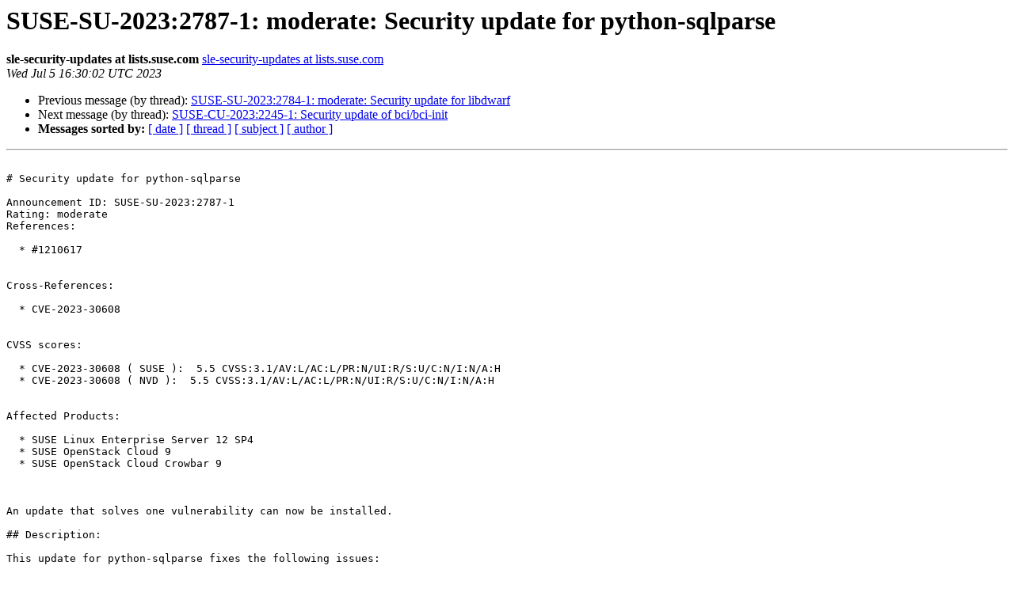

--- FILE ---
content_type: text/html
request_url: https://lists.suse.com/pipermail/sle-security-updates/2023-July/015453.html
body_size: 4510
content:
<!DOCTYPE HTML PUBLIC "-//W3C//DTD HTML 4.01 Transitional//EN">
<HTML>
 <HEAD>
   <TITLE> SUSE-SU-2023:2787-1: moderate: Security update for python-sqlparse
   </TITLE>
   <LINK REL="Index" HREF="index.html" >
   <LINK REL="made" HREF="mailto:sle-security-updates%40lists.suse.com?Subject=Re%3A%20SUSE-SU-2023%3A2787-1%3A%20moderate%3A%20Security%20update%20for%20python-sqlparse&In-Reply-To=%3C168857460295.19498.4642012502930958134%40smelt2.suse.de%3E">
   <META NAME="robots" CONTENT="index,nofollow">
   <style type="text/css">
       pre {
           white-space: pre-wrap;       /* css-2.1, curent FF, Opera, Safari */
           }
   </style>
   <META http-equiv="Content-Type" content="text/html; charset=us-ascii">
   <LINK REL="Previous"  HREF="015452.html">
   <LINK REL="Next"  HREF="015454.html">
 </HEAD>
 <BODY BGCOLOR="#ffffff">
   <H1>SUSE-SU-2023:2787-1: moderate: Security update for python-sqlparse</H1>
    <B>sle-security-updates at lists.suse.com</B> 
    <A HREF="mailto:sle-security-updates%40lists.suse.com?Subject=Re%3A%20SUSE-SU-2023%3A2787-1%3A%20moderate%3A%20Security%20update%20for%20python-sqlparse&In-Reply-To=%3C168857460295.19498.4642012502930958134%40smelt2.suse.de%3E"
       TITLE="SUSE-SU-2023:2787-1: moderate: Security update for python-sqlparse">sle-security-updates at lists.suse.com
       </A><BR>
    <I>Wed Jul  5 16:30:02 UTC 2023</I>
    <P><UL>
        <LI>Previous message (by thread): <A HREF="015452.html">SUSE-SU-2023:2784-1: moderate: Security update for libdwarf
</A></li>
        <LI>Next message (by thread): <A HREF="015454.html">SUSE-CU-2023:2245-1: Security update of bci/bci-init
</A></li>
         <LI> <B>Messages sorted by:</B> 
              <a href="date.html#15453">[ date ]</a>
              <a href="thread.html#15453">[ thread ]</a>
              <a href="subject.html#15453">[ subject ]</a>
              <a href="author.html#15453">[ author ]</a>
         </LI>
       </UL>
    <HR>  
<!--beginarticle-->
<PRE>

# Security update for python-sqlparse

Announcement ID: SUSE-SU-2023:2787-1  
Rating: moderate  
References:

  * #1210617

  
Cross-References:

  * CVE-2023-30608

  
CVSS scores:

  * CVE-2023-30608 ( SUSE ):  5.5 CVSS:3.1/AV:L/AC:L/PR:N/UI:R/S:U/C:N/I:N/A:H
  * CVE-2023-30608 ( NVD ):  5.5 CVSS:3.1/AV:L/AC:L/PR:N/UI:R/S:U/C:N/I:N/A:H

  
Affected Products:

  * SUSE Linux Enterprise Server 12 SP4
  * SUSE OpenStack Cloud 9
  * SUSE OpenStack Cloud Crowbar 9

  
  
An update that solves one vulnerability can now be installed.

## Description:

This update for python-sqlparse fixes the following issues:

  * CVE-2023-30608: Fixed a regular rexpression that is vulnerable to ReDOS
    (bsc#1210617).

## Patch Instructions:

To install this SUSE Moderate update use the SUSE recommended installation
methods like YaST online_update or &quot;zypper patch&quot;.  
Alternatively you can run the command listed for your product:

  * SUSE OpenStack Cloud 9  
    zypper in -t patch SUSE-OpenStack-Cloud-9-2023-2787=1

  * SUSE OpenStack Cloud Crowbar 9  
    zypper in -t patch SUSE-OpenStack-Cloud-Crowbar-9-2023-2787=1

## Package List:

  * SUSE OpenStack Cloud 9 (noarch)
    * python-sqlparse-0.2.3-4.3.1
  * SUSE OpenStack Cloud Crowbar 9 (noarch)
    * python-sqlparse-0.2.3-4.3.1

## References:

  * <A HREF="https://www.suse.com/security/cve/CVE-2023-30608.html">https://www.suse.com/security/cve/CVE-2023-30608.html</A>
  * <A HREF="https://bugzilla.suse.com/show_bug.cgi?id=1210617">https://bugzilla.suse.com/show_bug.cgi?id=1210617</A>

-------------- next part --------------
An HTML attachment was scrubbed...
URL: &lt;<A HREF="https://lists.suse.com/pipermail/sle-security-updates/attachments/20230705/b8fbee7d/attachment.htm">https://lists.suse.com/pipermail/sle-security-updates/attachments/20230705/b8fbee7d/attachment.htm</A>&gt;
</PRE>


<!--endarticle-->
    <HR>
    <P><UL>
        <!--threads-->
	<LI>Previous message (by thread): <A HREF="015452.html">SUSE-SU-2023:2784-1: moderate: Security update for libdwarf
</A></li>
	<LI>Next message (by thread): <A HREF="015454.html">SUSE-CU-2023:2245-1: Security update of bci/bci-init
</A></li>
         <LI> <B>Messages sorted by:</B> 
              <a href="date.html#15453">[ date ]</a>
              <a href="thread.html#15453">[ thread ]</a>
              <a href="subject.html#15453">[ subject ]</a>
              <a href="author.html#15453">[ author ]</a>
         </LI>
       </UL>

<hr>
<a href="http://lists.suse.com/mailman/listinfo/sle-security-updates">More information about the sle-security-updates
mailing list</a><br>
</body></html>
